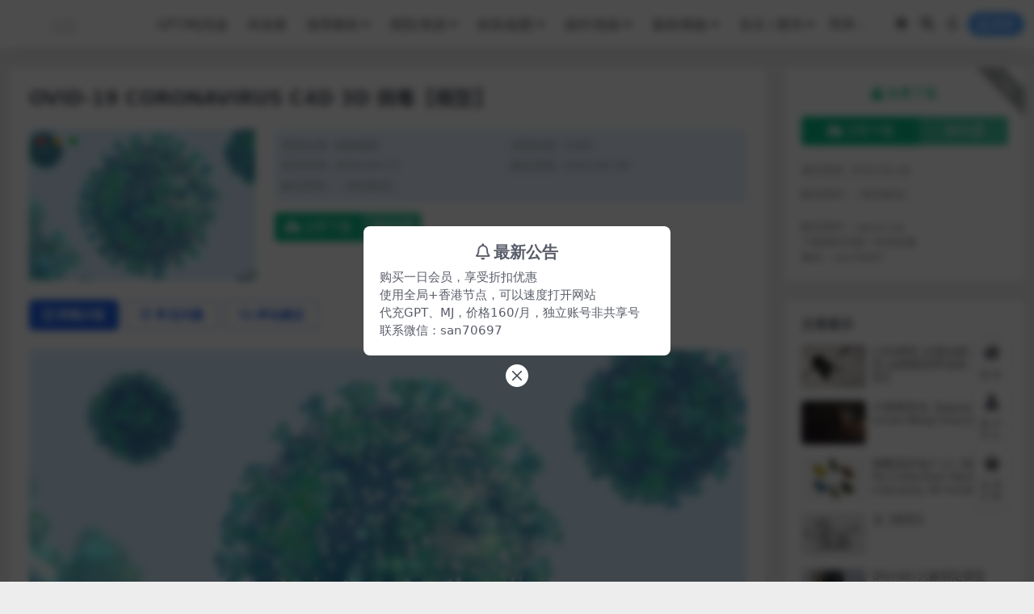

--- FILE ---
content_type: text/html; charset=UTF-8
request_url: https://cgsan.vip/12701.html
body_size: 12445
content:
<!DOCTYPE html>
<html lang="zh-Hans" data-bs-theme="light">
<head>
	<meta http-equiv="Content-Type" content="text/html; charset=UTF-8">
	<meta name="viewport" content="width=device-width, initial-scale=1">
	<link rel="profile" href="https://gmpg.org/xfn/11">
	<title>OVID-19 CORONAVIRUS C4D 3D 病毒【模型】_San设计</title>
<meta name='robots' content='max-image-preview:large' />
<meta name="keywords" content="动物模型,模型/资源,首页,">
<meta name="description" content="解压密码：cgsan.vip下载文件如出现.bt.xltd后缀结尾，删除后缀文件既可正常使用。欢迎加入全站VIP，全站资源免费下载！">
<link href="https://cgsan.vip/wp-content/uploads/2022/01/1641739452-d02a42d9cb3dec9.png" rel="icon">
<style id='wp-img-auto-sizes-contain-inline-css'>
img:is([sizes=auto i],[sizes^="auto," i]){contain-intrinsic-size:3000px 1500px}
/*# sourceURL=wp-img-auto-sizes-contain-inline-css */
</style>
<link rel='stylesheet' id='csf-fa5-css' href='https://cgsan.vip/wp-content/themes/ripro-v5/assets/css/font-awesome/css/all.min.css?ver=5.15.4' media='all' />
<link rel='stylesheet' id='csf-fa5-v4-shims-css' href='https://cgsan.vip/wp-content/themes/ripro-v5/assets/css/font-awesome/css/v4-shims.min.css?ver=5.15.4' media='all' />
<link rel='stylesheet' id='main-css' href='https://cgsan.vip/wp-content/themes/ripro-v5/assets/css/main.min.css?ver=9.5' media='all' />
<link rel='stylesheet' id='wp-block-table-css' href='https://cgsan.vip/wp-includes/blocks/table/style.min.css' media='all' />
<script src="https://cgsan.vip/wp-content/themes/ripro-v5/assets/js/jquery.min.js?ver=3.6.0" id="jquery-js"></script>
<link rel="canonical" href="https://cgsan.vip/12701.html" />
<style type="text/css">
@media (min-width: 1200px){ .container-xl, .container-lg, .container-md, .container-sm, .container { max-width: 1800px; } }
</style><style type="text/css">.heading{width:0￥;}.heading{width:0.N折;}.heading{width:0个;}</style><link rel="icon" href="https://cgsan.vip/wp-content/uploads/2025/07/1f262a60600e30c.png" sizes="32x32" />
<link rel="icon" href="https://cgsan.vip/wp-content/uploads/2025/07/1f262a60600e30c.png" sizes="192x192" />
<link rel="apple-touch-icon" href="https://cgsan.vip/wp-content/uploads/2025/07/1f262a60600e30c.png" />
<meta name="msapplication-TileImage" content="https://cgsan.vip/wp-content/uploads/2025/07/1f262a60600e30c.png" />
		<style id="wp-custom-css">
			.post-item .entry-desc, .post-item .entry-title {
-webkit-line-clamp: 2;
}		</style>
		</head>

<body class="wp-singular post-template-default single single-post postid-12701 single-format-standard wp-theme-ripro-v5">


<header class="site-header">

    <div class="container"> <!-- container-fluid px-lg-5 -->
	    <div class="navbar">
	      <!-- logo -->
	      <div class="logo-wrapper">
<a rel="nofollow noopener noreferrer" href="https://cgsan.vip/"><img class="logo regular" data-light="https://cgsan.vip/wp-content/uploads/2025/07/f7177163c833dff.png" data-dark="https://cgsan.vip/wp-content/uploads/2025/07/f7177163c833dff.png" src="https://cgsan.vip/wp-content/uploads/2025/07/f7177163c833dff.png" alt="San设计"></a></div>

	      <div class="sep"></div>
	      
	      <nav class="main-menu d-none d-lg-block">
	        <ul id="header-navbar" class="nav-list"><li class="menu-item"><a href="https://cgsan.vip/category/gpt-mj%e5%85%85%e5%80%bc">GPT/MJ充值</a></li>
<li class="menu-item"><a href="https://cgsan.vip/category/%e7%a7%91%e6%b4%9b%e7%b4%a2">科洛索</a></li>
<li class="menu-item menu-item-has-children"><a href="https://cgsan.vip/category/%e6%8e%a8%e8%8d%90%e6%95%99%e7%a8%8b">推荐教程</a>
<ul class="sub-menu">
	<li class="menu-item"><a href="https://cgsan.vip/category/ai%e4%ba%ba%e5%b7%a5%e6%99%ba%e8%83%bd">AI人工智能</a></li>
	<li class="menu-item"><a href="https://cgsan.vip/category/blender%e6%95%99%e7%a8%8b">Blender教程</a></li>
	<li class="menu-item"><a href="https://cgsan.vip/category/patreon">Patreon</a></li>
	<li class="menu-item"><a href="https://cgsan.vip/category/ae%e6%95%99%e7%a8%8b">AE教程</a></li>
	<li class="menu-item"><a href="https://cgsan.vip/category/c4d">Cinema 4D 教程</a></li>
	<li class="menu-item"><a href="https://cgsan.vip/category/davinci%e6%95%99%e7%a8%8b">DaVinci/LR教程</a></li>
	<li class="menu-item"><a href="https://cgsan.vip/category/houdini-%e6%95%99%e7%a8%8b">Houdini教程</a></li>
	<li class="menu-item"><a href="https://cgsan.vip/category/3ds-max%e6%95%99%e7%a8%8b">3ds Max教程</a></li>
	<li class="menu-item"><a href="https://cgsan.vip/category/maya%e6%95%99%e7%a8%8b">MAYA教程</a></li>
	<li class="menu-item"><a href="https://cgsan.vip/category/%e7%bb%98%e7%94%bb%e6%95%99%e7%a8%8b">PS/平面/绘画</a></li>
	<li class="menu-item"><a href="https://cgsan.vip/category/marvelous-designer%e6%95%99%e7%a8%8b">MD教程</a></li>
	<li class="menu-item"><a href="https://cgsan.vip/category/octane">OCtane 教程</a></li>
	<li class="menu-item"><a href="https://cgsan.vip/category/premiere-pro%e6%95%99%e7%a8%8b">PR教程</a></li>
	<li class="menu-item"><a href="https://cgsan.vip/category/redshift-%e6%95%99%e7%a8%8b">Redshift 教程</a></li>
	<li class="menu-item"><a href="https://cgsan.vip/category/substance-designer-substance-painter-%e6%95%99%e7%a8%8b">SP / SD 教程</a></li>
	<li class="menu-item"><a href="https://cgsan.vip/category/x-particles%e6%95%99%e7%a8%8b">X-Particles教程</a></li>
	<li class="menu-item"><a href="https://cgsan.vip/category/unity%e6%95%99%e7%a8%8b">Unity教程</a></li>
	<li class="menu-item"><a href="https://cgsan.vip/category/ue4-5-%e6%95%99%e7%a8%8b">UE4/5 教程</a></li>
	<li class="menu-item"><a href="https://cgsan.vip/category/zbrush-%e6%95%99%e7%a8%8b">ZBrush 教程</a></li>
</ul>
</li>
<li class="menu-item menu-item-has-children"><a href="https://cgsan.vip/category/%e6%a8%a1%e5%9e%8b-%e8%b5%84%e6%ba%90">模型/资源</a>
<ul class="sub-menu">
	<li class="menu-item"><a href="https://cgsan.vip/category/blender%e6%a8%a1%e5%9e%8b">Blender模型</a></li>
	<li class="menu-item"><a href="https://cgsan.vip/category/%e6%88%90%e5%a5%97%e6%a8%a1%e5%9e%8b">成套模型</a></li>
	<li class="menu-item"><a href="https://cgsan.vip/category/ue4-5-%e8%b5%84%e6%ba%90">UE4/5 资源</a></li>
	<li class="menu-item"><a href="https://cgsan.vip/category/%e7%a7%91%e5%b9%bb%e6%a8%a1%e5%9e%8b">科幻模型</a></li>
	<li class="menu-item"><a href="https://cgsan.vip/category/%e6%9c%ba%e7%94%b2%e6%a8%a1%e5%9e%8b">机甲机械模型</a></li>
	<li class="menu-item"><a href="https://cgsan.vip/category/%e5%bb%ba%e7%ad%91%e6%a8%a1%e5%9e%8b">建筑模型</a></li>
	<li class="menu-item"><a href="https://cgsan.vip/category/%e8%bd%a6%e8%be%86%e6%a8%a1%e5%9e%8b">车辆模型</a></li>
	<li class="menu-item"><a href="https://cgsan.vip/category/%e9%a3%9e%e8%a1%8c%e5%99%a8%e6%a8%a1%e5%9e%8b">飞行器模型</a></li>
	<li class="menu-item"><a href="https://cgsan.vip/category/%e4%ba%ba%e7%89%a9%e6%a8%a1%e5%9e%8b">人物模型</a></li>
	<li class="menu-item"><a href="https://cgsan.vip/category/%e5%8a%a8%e7%89%a9%e6%a8%a1%e5%9e%8b">动物模型</a></li>
	<li class="menu-item"><a href="https://cgsan.vip/category/%e6%a4%8d%e7%89%a9%e6%a8%a1%e5%9e%8b">植物模型</a></li>
	<li class="menu-item"><a href="https://cgsan.vip/category/%e5%ae%b6%e5%85%b7%e6%a8%a1%e5%9e%8b">家居/厨房模型</a></li>
	<li class="menu-item"><a href="https://cgsan.vip/category/%e9%a3%9f%e5%93%81%e6%a8%a1%e5%9e%8b">食物模型</a></li>
	<li class="menu-item"><a href="https://cgsan.vip/category/%e7%94%b5%e5%ad%90%e4%ba%a7%e5%93%81%e6%a8%a1%e5%9e%8b">电子产品模型</a></li>
	<li class="menu-item"><a href="https://cgsan.vip/category/%e6%ad%a6%e5%99%a8%e6%a8%a1%e5%9e%8b">武器模型</a></li>
	<li class="menu-item"><a href="https://cgsan.vip/category/%e5%85%b6%e4%bb%96%e6%a8%a1%e5%9e%8b">其他模型</a></li>
</ul>
</li>
<li class="menu-item menu-item-has-children"><a href="https://cgsan.vip/category/%e6%9d%90%e8%b4%a8-%e8%b4%b4%e5%9b%be">材质/贴图</a>
<ul class="sub-menu">
	<li class="menu-item"><a href="https://cgsan.vip/category/arnold%e6%9d%90%e8%b4%a8">Arnold材质</a></li>
	<li class="menu-item"><a href="https://cgsan.vip/category/blender%e6%9d%90%e8%b4%a8">Blender材质</a></li>
	<li class="menu-item"><a href="https://cgsan.vip/category/octane%e6%9d%90%e8%b4%a8">OCtane材质</a></li>
	<li class="menu-item"><a href="https://cgsan.vip/category/redshift%e6%9d%90%e8%b4%a8">Redshift材质</a></li>
	<li class="menu-item"><a href="https://cgsan.vip/category/substance-designer-substance-painter">SP / SD 材质</a></li>
	<li class="menu-item"><a href="https://cgsan.vip/category/%e5%85%b6%e4%bb%96%e6%9d%90%e8%b4%a8">贴图纹理</a></li>
	<li class="menu-item"><a href="https://cgsan.vip/category/hdri%e7%8e%af%e5%a2%83">HDRI环境</a></li>
</ul>
</li>
<li class="menu-item menu-item-has-children"><a href="https://cgsan.vip/category/%e6%8f%92%e4%bb%b6-%e7%ac%94%e5%88%b7">插件/笔刷</a>
<ul class="sub-menu">
	<li class="menu-item"><a href="https://cgsan.vip/category/blender%e6%8f%92%e4%bb%b6">Blender插件</a></li>
	<li class="menu-item"><a href="https://cgsan.vip/category/c4d%e6%8f%92%e4%bb%b6">C4D插件/预设</a></li>
	<li class="menu-item"><a href="https://cgsan.vip/category/sp%e6%8f%92%e4%bb%b6">SP插件</a></li>
	<li class="menu-item menu-item-has-children"><a href="https://cgsan.vip/category/%e7%ac%94%e5%88%b7">笔刷</a>
	<ul class="sub-menu">
		<li class="menu-item"><a href="https://cgsan.vip/category/blender%e7%ac%94%e5%88%b7">Blender笔刷</a></li>
		<li class="menu-item"><a href="https://cgsan.vip/category/sp%e7%ac%94%e5%88%b7">SP笔刷</a></li>
		<li class="menu-item"><a href="https://cgsan.vip/category/ps%e7%ac%94%e5%88%b7">PS笔刷</a></li>
		<li class="menu-item"><a href="https://cgsan.vip/category/zbrush%e7%ac%94%e5%88%b7">ZBrush笔刷</a></li>
	</ul>
</li>
</ul>
</li>
<li class="menu-item menu-item-has-children"><a href="https://cgsan.vip/category/%e5%9b%be%e7%89%87%e8%a7%86%e9%a2%91%e7%b4%a0%e6%9d%90">素材/模板</a>
<ul class="sub-menu">
	<li class="menu-item"><a href="https://cgsan.vip/category/ae%e6%a8%a1%e6%9d%bf">AE模板</a></li>
	<li class="menu-item"><a href="https://cgsan.vip/category/lut%e8%b0%83%e8%89%b2">LUT调色</a></li>
	<li class="menu-item"><a href="https://cgsan.vip/category/vdb%e7%b4%a0%e6%9d%90">VDB素材</a></li>
	<li class="menu-item"><a href="https://cgsan.vip/category/%e7%85%a7%e7%89%87%e7%b4%a0%e6%9d%90">照片素材</a></li>
	<li class="menu-item"><a href="https://cgsan.vip/category/%e8%a7%86%e9%a2%91%e7%b4%a0%e6%9d%90">视频素材</a></li>
</ul>
</li>
<li class="menu-item menu-item-has-children"><a href="https://cgsan.vip/category/%e9%9f%b3%e4%b9%90-%e5%9b%be%e4%b9%a6">音乐 / 图书</a>
<ul class="sub-menu">
	<li class="menu-item"><a href="https://cgsan.vip/category/%e9%9f%b3%e4%b9%90">音乐</a></li>
	<li class="menu-item"><a href="https://cgsan.vip/category/%e5%9b%be%e4%b9%a6">图书</a></li>
	<li class="menu-item"><a href="https://cgsan.vip/category/stash">stash</a></li>
	<li class="menu-item"><a href="https://cgsan.vip/category/%e5%85%8d%e8%b4%b9%e8%b5%84%e6%ba%90">免费资源</a></li>
</ul>
</li>
</ul>	      </nav>
	      
	      <div class="actions">
	        


	<span id="translate" class="action-btn language-selector" rel="nofollow noopener noreferrer">
	</span>


	<span class="action-btn toggle-color" rel="nofollow noopener noreferrer">
		<span title="亮色模式" data-mod="light" class=" show"><i class="fas fa-sun"></i></span>
		<span title="深色模式" data-mod="dark" class=""><i class="fas fa-moon"></i></span>
	</span>

	<span class="action-btn toggle-search" rel="nofollow noopener noreferrer" title="站内搜索"><i class="fas fa-search"></i></span>

	<span class="action-btn toggle-notify" rel="nofollow noopener noreferrer" title="网站公告"><i class="fa fa-bell-o"></i></span>



	<a class="action-btn login-btn btn-sm btn" rel="nofollow noopener noreferrer" href="https://cgsan.vip/login?redirect_to=https%3A%2F%2Fcgsan.vip%2F12701.html"><i class="far fa-user me-1"></i>登录</a>


	        <div class="burger d-flex d-lg-none"><i class="fas fa-bars"></i></div>
	      </div>

	      	      <div class="navbar-search">
<div class="search-form">
    <form method="get" action="https://cgsan.vip/">
                    <div class="search-select">
                <select  name='cat' id='cat-search-select-1' class='form-select'>
	<option value=''>全站</option>
	<option class="level-0" value="461">科洛索</option>
	<option class="level-0" value="460">GPT/MJ充值</option>
	<option class="level-0" value="453">AI人工智能</option>
	<option class="level-0" value="298">Arnold材质</option>
	<option class="level-0" value="179">音效</option>
	<option class="level-0" value="118">音乐</option>
	<option class="level-0" value="95">Patreon</option>
	<option class="level-0" value="94">Blender笔刷</option>
	<option class="level-0" value="93">Blender材质</option>
	<option class="level-0" value="92">Blender模型</option>
	<option class="level-0" value="91">VDB素材</option>
	<option class="level-0" value="90">Blender插件</option>
	<option class="level-0" value="89">SP插件</option>
	<option class="level-0" value="88">免费资源</option>
	<option class="level-0" value="87">音乐 / 图书</option>
	<option class="level-0" value="86">图书</option>
	<option class="level-0" value="84">DaVinci/LR教程</option>
	<option class="level-0" value="83">X-Particles教程</option>
	<option class="level-0" value="82">SP笔刷</option>
	<option class="level-0" value="81">3ds Max教程</option>
	<option class="level-0" value="80">PR教程</option>
	<option class="level-0" value="79">LUT调色</option>
	<option class="level-0" value="78">SP / SD 教程</option>
	<option class="level-0" value="77">MD教程</option>
	<option class="level-0" value="76">ZBrush笔刷</option>
	<option class="level-0" value="75">PS笔刷</option>
	<option class="level-0" value="74">Unity教程</option>
	<option class="level-0" value="73">视频素材</option>
	<option class="level-0" value="72">照片素材</option>
	<option class="level-0" value="71">素材/模板</option>
	<option class="level-0" value="69">PS/平面/绘画</option>
	<option class="level-0" value="68">AE模板</option>
	<option class="level-0" value="67">Blender教程</option>
	<option class="level-0" value="66">MAYA教程</option>
	<option class="level-0" value="65">UE4/5 资源</option>
	<option class="level-0" value="64">UE4/5 教程</option>
	<option class="level-0" value="63">游戏引擎</option>
	<option class="level-0" value="62">SP / SD 材质</option>
	<option class="level-0" value="61">贴图纹理</option>
	<option class="level-0" value="60">OCtane材质</option>
	<option class="level-0" value="59">Redshift材质</option>
	<option class="level-0" value="58">机甲机械模型</option>
	<option class="level-0" value="57">AE教程</option>
	<option class="level-0" value="56">Redshift 教程</option>
	<option class="level-0" value="55">HDRI环境</option>
	<option class="level-0" value="54">成套模型</option>
	<option class="level-0" value="53">其他模型</option>
	<option class="level-0" value="52">武器模型</option>
	<option class="level-0" value="51">电子产品模型</option>
	<option class="level-0" value="50">食物模型</option>
	<option class="level-0" value="49">家居/厨房模型</option>
	<option class="level-0" value="48">植物模型</option>
	<option class="level-0" value="47">动物模型</option>
	<option class="level-0" value="46">人物模型</option>
	<option class="level-0" value="45">飞行器模型</option>
	<option class="level-0" value="44">车辆模型</option>
	<option class="level-0" value="43">建筑模型</option>
	<option class="level-0" value="42">科幻模型</option>
	<option class="level-0" value="37">ZBrush 教程</option>
	<option class="level-0" value="36">C4D插件/预设</option>
	<option class="level-0" value="35">插件/笔刷</option>
	<option class="level-0" value="34">Houdini教程</option>
	<option class="level-0" value="29">stash</option>
	<option class="level-0" value="28">Cinema 4D 教程</option>
	<option class="level-0" value="24">材质/贴图</option>
	<option class="level-0" value="23">模型/资源</option>
	<option class="level-0" value="22">OCtane 教程</option>
	<option class="level-0" value="21">推荐教程</option>
	<option class="level-0" value="18">笔刷</option>
	<option class="level-0" value="1">首页</option>
</select>
            </div>
        
        <div class="search-fields">
          <input type="text" class="" placeholder="输入关键词 回车..." autocomplete="off" value="" name="s" required="required">
          <button title="点击搜索" type="submit"><i class="fas fa-search"></i></button>
      </div>
  </form>
</div>
</div>
		  	      
	    </div>
    </div>

</header>

<div class="header-gap"></div>


<!-- **************** MAIN CONTENT START **************** -->
<main>
	




<div class="container mt-2 mt-sm-4">
	<div class="row g-2 g-md-3 g-lg-4">

		<div class="content-wrapper col-md-12 col-lg-9" data-sticky-content>
			<div class="card">

									

<div class="article-header">
	<h1 class="post-title mb-2 mb-lg-3">OVID-19 CORONAVIRUS C4D 3D 病毒【模型】</h1></div>


<div class="archive-shop my-4">

	<div class="row">

				<div class="col-lg-4">
			<div class="img-box">
    			<div class="views-rounded-dot"></div>
                <img class="lazy" src="https://cgsan.vip/wp-content/uploads/2020/04/1646041427-96a3be3cf272e01.jpg" alt="OVID-19 CORONAVIRUS C4D 3D 病毒【模型】" />
            </div>
        </div>
    	
        <div class="col my-2 my-lg-0 info-box">

        	
        	<div class="article-meta">
				<li>资源分类: <a href="https://cgsan.vip/category/%e5%8a%a8%e7%89%a9%e6%a8%a1%e5%9e%8b">动物模型</a></li>
				<li>浏览热度: (318)</li>

								<li>发布时间: 2020-04-17</li>
				<li>最近更新: 2022-02-28</li>
								<li>解压密码：: 淘宝购买|</li>			</div>


			<div class="ri-down-warp mt-1 mt-lg-2">
			    
			    			        
			        <div class="down-buy-warp">
			            <div class="buy-title"><i class="fas fa-unlock me-1"></i>免费下载</div>
			            			                <div class="d-block gap-2 mt-0">
			                			                    <div class="btn-group mt-1">
			                        <a target="_blank" href="https://cgsan.vip/goto?down=TFl4RHNtOXVXUnlFZENRbFQ4K0Q2aXYwVHFvTE1oakM" class="btn btn-success" rel="nofollow noopener noreferrer"><i class="fas fa-cloud-download-alt me-1"></i>立即下载</a>
			                        			                          <button type="button" class="user-select-all copy-pwd btn btn-success opacity-75" data-pwd="ajfs " title="ajfs ">密码<i class="far fa-copy ms-1"></i></button>
			                        			                    </div>
			                			                </div>
			            			        </div> 

			    
			</div>


		</div>


	</div>

</div>				
				
				
				

<div class="single-content-nav">
  <ul class="nav nav-pills" id="pills-tab" role="tablist">

    <li class="nav-item" role="presentation">
      <a class="nav-link active" id="pills-details-tab" data-toggle="pill" href="#pills-details" role="tab" aria-controls="pills-details" aria-selected="true"><i class="far fa-file-alt me-1"></i>详情介绍</a>
    </li>

        <li class="nav-item" role="presentation">
      <a class="nav-link" id="pills-faq-tab" data-toggle="pill" href="#pills-faq" role="tab" aria-controls="pills-faq" aria-selected="false"><i class="far fa-question-circle me-1"></i>常见问题</a>
    </li>
    
        <li class="nav-item" role="presentation">
      <a class="nav-link" id="pills-comments-tab" data-toggle="pill" href="#pills-comments" role="tab" aria-controls="pills-comments" aria-selected="false"><i class="fa fa-comments-o me-1"></i>评论建议</a>
    </li>
        
  </ul>
</div>


<div class="tab-content" id="pills-tabContent">
	<div class="tab-pane fade show active" id="pills-details" role="tabpanel" aria-labelledby="pills-details-tab">
		
		<article class="post-content post-12701 post type-post status-publish format-standard has-post-thumbnail hentry category-47 category-23 category-1" >
			<div class="wxsyncmain">
<p style="text-align: center;"><img decoding="async" class="rich_pages" src="https://cgsan.vip/wp-content/uploads/2020/04/wxsync-2020-04-36fa6fc9a929f0fb426b718f77bb4556.png" data-ratio="0.5614035087719298" data-s="300,640" data-type="png" data-w="1197"></p>
<p style="text-align: center;"><img decoding="async" class="rich_pages" src="https://cgsan.vip/wp-content/uploads/2020/04/wxsync-2020-04-8c466efaedf819fac76048a59416c87d.png" data-ratio="0.5622389306599833" data-s="300,640" data-type="png" data-w="1197"></p>
</div>


<figure class="wp-block-table"><table><tbody><tr><td>解压密码：cgsan.vip<br>下载文件如出现.bt.xltd后缀结尾，删除后缀文件既可正常使用。<br>欢迎加入全站VIP，全站资源免费下载！</td></tr><tr></tr><tr></tr></tbody></table></figure>

			<div class="entry-copyright">
	<i class="fas fa-info-circle me-1"></i><br>本站仅作为资源信息收集站点，无法保证资源的可用及完整性，不提供任何资源安装使用及技术服务。
<br>如果文章内容介绍中无特别注明，本网站压缩包解压需要密码统一是：cgsan.vip；
<br>网站分享的所有资源【来源于公开互联网搜集】和【网友投稿提供】仅供个人学习研究使用，不得用于任何商业用途，请在24小时内删除！如果发生版权纠纷与网站无关，请自重！！！
版权归原作者及其公司所有，如果您喜欢，请购买正版。
<br>如果网站为您的学习提供了便利和帮助，您可以自愿赞助网站的服务器，人工和维护等网站成本支出

</div>
		</article>

		
		
		
<div class="entry-social">

	<div class="row mt-2 mt-lg-3">
		
		<div class="col">
					</div>

		<div class="col-auto">
			
						<a class="btn btn-sm btn-info-soft post-share-btn" href="javascript:void(0);"><i class="fas fa-share-alt me-1"></i>分享</a>
			
						<a class="btn btn-sm btn-success-soft post-fav-btn" href="javascript:void(0);" data-is="1"><i class="far fa-star me-1"></i></i>收藏</a>
			
						<a class="btn btn-sm btn-danger-soft post-like-btn" href="javascript:void(0);" data-text="已点赞"><i class="far fa-heart me-1"></i>点赞(<span class="count">0</span>)</a>
			
		</div>
	</div>

</div>	</div>


		<div class="tab-pane fade" id="pills-faq" role="tabpanel" aria-labelledby="pills-faq-tab">
	
	    <ol class="list-group list-group-numbered">
		  		  	<li class="list-group-item list-group-item-info d-flex justify-content-between align-items-start">
			    <div class="ms-2 me-auto">
			      <div class="fw-bold">本站资源能否直接商用？</div>
			      <div class="text-muted">网站分享的所有资源【来源于公开互联网搜集】和【网友投稿提供】仅供个人学习研究使用，不得用于任何商业用途，请在24小时内删除！如果发生版权纠纷与网站无关，请自重！！！</div>
			    </div>
			</li>
	    		  	<li class="list-group-item list-group-item-info d-flex justify-content-between align-items-start">
			    <div class="ms-2 me-auto">
			      <div class="fw-bold">提示下载完但解压或打开不了？</div>
			      <div class="text-muted">最常见的情况是下载不完整: 可对比下载完压缩包的与网盘上的容量，若小于网盘提示的容量则是这个原因。这是浏览器下载的bug，文件上传百度网盘。
推荐解压软件：bandzip。 若排除这种情况，可以联系客服微信：san70697</div>
			    </div>
			</li>
	    		  	<li class="list-group-item list-group-item-info d-flex justify-content-between align-items-start">
			    <div class="ms-2 me-auto">
			      <div class="fw-bold">付款后无法显示下载地址或者无法查看内容？</div>
			      <div class="text-muted">如果您已经成功付款但是网站没有弹出成功提示！
请联系客服微信：san70697 </div>
			    </div>
			</li>
	    		  	<li class="list-group-item list-group-item-info d-flex justify-content-between align-items-start">
			    <div class="ms-2 me-auto">
			      <div class="fw-bold">购买该资源后，可以退款吗？</div>
			      <div class="text-muted">素材属于虚拟商品，具有可复制性，可传播性，一旦授予，不接受任何形式的退款、换货要求。请您在购买获取之前确认好 是您所需要的资源</div>
			    </div>
			</li>
	    		  	<li class="list-group-item list-group-item-info d-flex justify-content-between align-items-start">
			    <div class="ms-2 me-auto">
			      <div class="fw-bold">免责声明</div>
			      <div class="text-muted">商品价格是人工和维护等网站成本支出，并非资料价格！
自愿网站赞助购买，所有支付的费用仅用于赞助本站服务器，域名购买、以及资源整理，网站维护等开支！
并非用于购买本站任何设计资源使用权或者版权。如您喜欢有任何需要请向版权方购买正版获取使用权！
如果资源侵权，可以联系san70697删除</div>
			    </div>
			</li>
	    		</ol>

	</div>
	
		<div class="tab-pane fade" id="pills-comments" role="tabpanel" aria-labelledby="pills-comments-tab">
	
<div id="comments" class="entry-comments">
	

	<h2 class="comments-title"><i class="fas fa-comment-dots me-1"></i>评论(0)</h2>

		<div id="respond" class="comment-respond">
		<h3 id="reply-title" class="comment-reply-title">提示：请文明发言 <small><a rel="nofollow" id="cancel-comment-reply-link" href="/12701.html#respond" style="display:none;">取消回复</a></small></h3><div class="d-flex align-content-center justify-content-center"><a rel="nofollow noopener noreferrer" href="https://cgsan.vip/login?redirect_to=https%3A%2F%2Fcgsan.vip%2F12701.html" class="login-btn btn btn-sm btn-dark px-4 rounded-pill mb-5"><i class="far fa-user me-1"></i>登录后评论</a></div>	</div><!-- #respond -->
	


	

</div>
	</div>
	
</div>


			</div>
			
			

<div class="entry-navigation">
    <div class="row g-3">
                <div class="col-lg-6 col-12">
            <a class="entry-page-prev" href="https://cgsan.vip/12683.html" title="鲸鱼 海豹 海豚 带骨骼绑定【模型】">
                <div class="entry-page-icon"><i class="fas fa-arrow-left"></i></div>
                <div class="entry-page-info">
                    <span class="d-block rnav">上一篇</span>
                    <div class="title">鲸鱼 海豹 海豚 带骨骼绑定【模型】</div>
                </div>
            </a>
        </div>
                        <div class="col-lg-6 col-12">
            <a class="entry-page-next" href="https://cgsan.vip/12732.html" title="OC纹理包Arnold C4D材质包">
                <div class="entry-page-info">
                    <span class="d-block rnav">下一篇</span>
                    <div class="title">OC纹理包Arnold C4D材质包</div>
                </div>
                <div class="entry-page-icon"><i class="fas fa-arrow-right"></i></div>
            </a>
        </div>
            </div>
</div>			
			
<div class="related-posts">
   <h2 class="related-posts-title"><i class="fab fa-hive me-1"></i>相关文章</h2>
   <div class="row g-2 g-md-3 row-cols-2 row-cols-md-3 row-cols-lg-4">
    

	<div class="col">
		<article class="post-item item-grid">

			<div class="tips-badge position-absolute top-0 start-0 z-1 m-2">
				
								<div class="badge bg-warning bg-opacity-75">VIP</div>
				
			</div>
			

<div class="entry-media ratio ratio-4x3">
	<a target="" class="media-img lazy bg-cover bg-center" href="https://cgsan.vip/24027.html" title="屋顶道具【Rooftops props】" data-bg="https://cgsan.vip/wp-content/uploads/2024/01/02f742c56b8cdce-1.jpeg">

		
		<!-- 音视频缩略图 -->
		
	</a>
</div>			<div class="entry-wrapper">
									<div class="entry-cat-dot"><a href="https://cgsan.vip/category/%e5%bb%ba%e7%ad%91%e6%a8%a1%e5%9e%8b">建筑模型</a> <a href="https://cgsan.vip/category/%e6%a8%a1%e5%9e%8b-%e8%b5%84%e6%ba%90">模型/资源</a></div>
				
				<h2 class="entry-title">
					<a target="" href="https://cgsan.vip/24027.html" title="屋顶道具【Rooftops props】">屋顶道具【Rooftops props】</a>
				</h2>

				
				
<div class="entry-meta">

		<span class="meta-date"><i class="far fa-clock me-1"></i><time class="pub-date" datetime="2024-01-21T15:53:35+08:00">2 年前</time></span>
	
	
	
	
		<span class="meta-price"><i class="fas fa-yen-sign me-1"></i>6</span>
	
</div>			</div>
		</article>
	</div>



	<div class="col">
		<article class="post-item item-grid">

			<div class="tips-badge position-absolute top-0 start-0 z-1 m-2">
				
								<div class="badge bg-warning bg-opacity-75">VIP</div>
				
			</div>
			

<div class="entry-media ratio ratio-4x3">
	<a target="" class="media-img lazy bg-cover bg-center" href="https://cgsan.vip/27549.html" title="真实欧洲车牌生成器" data-bg="https://cgsan.vip/wp-content/uploads/2025/12/beb6c0bd8a66cea-11.jpg">

		
		<!-- 音视频缩略图 -->
		
	</a>
</div>			<div class="entry-wrapper">
									<div class="entry-cat-dot"><a href="https://cgsan.vip/category/c4d%e6%8f%92%e4%bb%b6">C4D插件/预设</a> <a href="https://cgsan.vip/category/c4d">Cinema 4D 教程</a></div>
				
				<h2 class="entry-title">
					<a target="" href="https://cgsan.vip/27549.html" title="真实欧洲车牌生成器">真实欧洲车牌生成器</a>
				</h2>

				
				
<div class="entry-meta">

		<span class="meta-date"><i class="far fa-clock me-1"></i><time class="pub-date" datetime="2025-12-29T00:19:50+08:00">1 月前</time></span>
	
	
	
	
		<span class="meta-price"><i class="fas fa-yen-sign me-1"></i>20</span>
	
</div>			</div>
		</article>
	</div>



	<div class="col">
		<article class="post-item item-grid">

			<div class="tips-badge position-absolute top-0 start-0 z-1 m-2">
				
				
			</div>
			

<div class="entry-media ratio ratio-4x3">
	<a target="" class="media-img lazy bg-cover bg-center" href="https://cgsan.vip/4984.html" title="PBR牛仔布材料【材质】" data-bg="https://cgsan.vip/wp-content/uploads/2019/03/1646755883-96a3be3cf272e01.jpg">

		
		<!-- 音视频缩略图 -->
		
	</a>
</div>			<div class="entry-wrapper">
									<div class="entry-cat-dot"><a href="https://cgsan.vip/category/%e6%9d%90%e8%b4%a8-%e8%b4%b4%e5%9b%be">材质/贴图</a> <a href="https://cgsan.vip/category/%e5%85%b6%e4%bb%96%e6%9d%90%e8%b4%a8">贴图纹理</a></div>
				
				<h2 class="entry-title">
					<a target="" href="https://cgsan.vip/4984.html" title="PBR牛仔布材料【材质】">PBR牛仔布材料【材质】</a>
				</h2>

				
				
<div class="entry-meta">

		<span class="meta-date"><i class="far fa-clock me-1"></i><time class="pub-date" datetime="2019-03-26T09:57:15+08:00">7 年前</time></span>
	
	
	
	
		<span class="meta-price"><i class="fas fa-yen-sign me-1"></i>0</span>
	
</div>			</div>
		</article>
	</div>



	<div class="col">
		<article class="post-item item-grid">

			<div class="tips-badge position-absolute top-0 start-0 z-1 m-2">
				
				
			</div>
			

<div class="entry-media ratio ratio-4x3">
	<a target="" class="media-img lazy bg-cover bg-center" href="https://cgsan.vip/13052.html" title="AE 画笔擦除效果【AE模板】" data-bg="https://cgsan.vip/wp-content/uploads/2020/05/1646029161-96a3be3cf272e01.jpg">

		
		<!-- 音视频缩略图 -->
		
	</a>
</div>			<div class="entry-wrapper">
									<div class="entry-cat-dot"><a href="https://cgsan.vip/category/ae%e6%a8%a1%e6%9d%bf">AE模板</a> <a href="https://cgsan.vip/category/%e5%85%8d%e8%b4%b9%e8%b5%84%e6%ba%90">免费资源</a></div>
				
				<h2 class="entry-title">
					<a target="" href="https://cgsan.vip/13052.html" title="AE 画笔擦除效果【AE模板】">AE 画笔擦除效果【AE模板】</a>
				</h2>

				
				
<div class="entry-meta">

		<span class="meta-date"><i class="far fa-clock me-1"></i><time class="pub-date" datetime="2020-05-05T23:40:22+08:00">6 年前</time></span>
	
	
	
	
		<span class="meta-price"><i class="fas fa-yen-sign me-1"></i>0</span>
	
</div>			</div>
		</article>
	</div>



	<div class="col">
		<article class="post-item item-grid">

			<div class="tips-badge position-absolute top-0 start-0 z-1 m-2">
				
								<div class="badge bg-warning bg-opacity-75">VIP</div>
				
			</div>
			

<div class="entry-media ratio ratio-4x3">
	<a target="" class="media-img lazy bg-cover bg-center" href="https://cgsan.vip/8084.html" title="C4D材质 100个高品质OC材质球预设" data-bg="https://cgsan.vip/wp-content/uploads/2019/06/1646732338-96a3be3cf272e01.jpg">

		
		<!-- 音视频缩略图 -->
		
	</a>
</div>			<div class="entry-wrapper">
									<div class="entry-cat-dot"><a href="https://cgsan.vip/category/octane%e6%9d%90%e8%b4%a8">OCtane材质</a> <a href="https://cgsan.vip/category/%e6%9d%90%e8%b4%a8-%e8%b4%b4%e5%9b%be">材质/贴图</a></div>
				
				<h2 class="entry-title">
					<a target="" href="https://cgsan.vip/8084.html" title="C4D材质 100个高品质OC材质球预设">C4D材质 100个高品质OC材质球预设</a>
				</h2>

				
				
<div class="entry-meta">

		<span class="meta-date"><i class="far fa-clock me-1"></i><time class="pub-date" datetime="2019-06-26T00:21:25+08:00">7 年前</time></span>
	
	
	
	
		<span class="meta-price"><i class="fas fa-yen-sign me-1"></i>3</span>
	
</div>			</div>
		</article>
	</div>



	<div class="col">
		<article class="post-item item-grid">

			<div class="tips-badge position-absolute top-0 start-0 z-1 m-2">
				
				
			</div>
			

<div class="entry-media ratio ratio-4x3">
	<a target="" class="media-img lazy bg-cover bg-center" href="https://cgsan.vip/13568.html" title="虚幻引擎4  入门初学者教程【The Absolute Beginner's Guide To Learning Unreal Engine 4! by Michael Ricks】【教程】" data-bg="https://cgsan.vip/wp-content/uploads/2020/06/1645517071-96a3be3cf272e01.jpg">

		
		<!-- 音视频缩略图 -->
		
	</a>
</div>			<div class="entry-wrapper">
									<div class="entry-cat-dot"><a href="https://cgsan.vip/category/lut%e8%b0%83%e8%89%b2">LUT调色</a> <a href="https://cgsan.vip/category/ue4-5-%e6%95%99%e7%a8%8b">UE4/5 教程</a></div>
				
				<h2 class="entry-title">
					<a target="" href="https://cgsan.vip/13568.html" title="虚幻引擎4  入门初学者教程【The Absolute Beginner's Guide To Learning Unreal Engine 4! by Michael Ricks】【教程】">虚幻引擎4  入门初学者教程【The Absolute Beginner's Guide To Learning Unreal Engine 4! by Michael Ricks】【教程】</a>
				</h2>

				
				
<div class="entry-meta">

		<span class="meta-date"><i class="far fa-clock me-1"></i><time class="pub-date" datetime="2020-06-13T11:05:40+08:00">6 年前</time></span>
	
	
	
	
		<span class="meta-price"><i class="fas fa-yen-sign me-1"></i>0</span>
	
</div>			</div>
		</article>
	</div>



	<div class="col">
		<article class="post-item item-grid">

			<div class="tips-badge position-absolute top-0 start-0 z-1 m-2">
				
								<div class="badge bg-warning bg-opacity-75">VIP</div>
				
			</div>
			

<div class="entry-media ratio ratio-4x3">
	<a target="" class="media-img lazy bg-cover bg-center" href="https://cgsan.vip/25264.html" title="完整学习Blender产品渲染教程" data-bg="https://cgsan.vip/wp-content/uploads/2024/05/96a3be3cf272e01-9.jpg">

		
		<!-- 音视频缩略图 -->
		
	</a>
</div>			<div class="entry-wrapper">
									<div class="entry-cat-dot"><a href="https://cgsan.vip/category/blender%e6%95%99%e7%a8%8b">Blender教程</a> <a href="https://cgsan.vip/category/%e6%8e%a8%e8%8d%90%e6%95%99%e7%a8%8b">推荐教程</a></div>
				
				<h2 class="entry-title">
					<a target="" href="https://cgsan.vip/25264.html" title="完整学习Blender产品渲染教程">完整学习Blender产品渲染教程</a>
				</h2>

				
				
<div class="entry-meta">

		<span class="meta-date"><i class="far fa-clock me-1"></i><time class="pub-date" datetime="2024-05-14T16:20:36+08:00">2 年前</time></span>
	
	
	
	
		<span class="meta-price"><i class="fas fa-yen-sign me-1"></i>68</span>
	
</div>			</div>
		</article>
	</div>



	<div class="col">
		<article class="post-item item-grid">

			<div class="tips-badge position-absolute top-0 start-0 z-1 m-2">
				
				
			</div>
			

<div class="entry-media ratio ratio-4x3">
	<a target="" class="media-img lazy bg-cover bg-center" href="https://cgsan.vip/22518.html" title="藤曼植物模型" data-bg="https://cgsan.vip/wp-content/uploads/2023/02/1677485384-96a3be3cf272e01-300x200.jpg">

		
		<!-- 音视频缩略图 -->
		
	</a>
</div>			<div class="entry-wrapper">
									<div class="entry-cat-dot"><a href="https://cgsan.vip/category/%e5%85%8d%e8%b4%b9%e8%b5%84%e6%ba%90">免费资源</a> <a href="https://cgsan.vip/category/%e6%a4%8d%e7%89%a9%e6%a8%a1%e5%9e%8b">植物模型</a></div>
				
				<h2 class="entry-title">
					<a target="" href="https://cgsan.vip/22518.html" title="藤曼植物模型">藤曼植物模型</a>
				</h2>

				
				
<div class="entry-meta">

		<span class="meta-date"><i class="far fa-clock me-1"></i><time class="pub-date" datetime="2023-02-27T16:11:11+08:00">3 年前</time></span>
	
	
	
	
		<span class="meta-price"><i class="fas fa-yen-sign me-1"></i>0</span>
	
</div>			</div>
		</article>
	</div>

    </div>
</div>

			
		</div>

		<div class="sidebar-wrapper col-md-12 col-lg-3 h-100" data-sticky>
			<div class="sidebar">
				<div id="ri_post_pay_widget-8" class="widget post-buy-widget">

<div class="ri-down-warp" data-resize="bottom">
    <span class="down-msg">下载</span>
            
        <div class="down-buy-warp">
            <div class="buy-title"><i class="fas fa-unlock me-1"></i>免费下载</div>
                            <div class="d-grid gap-2 mt-3">
                
                    <div class="btn-group">
                        <a target="_blank" href="https://cgsan.vip/goto?down=TFl4RHNtOXVXUnlFZENRbFQ4K0Q2aXYwVHFvTE1oakM" class="btn btn-success" rel="nofollow noopener noreferrer"><i class="fas fa-cloud-download-alt me-1"></i>立即下载</a>
                                                  <button type="button" class="user-select-all copy-pwd btn btn-success opacity-75" data-pwd="ajfs " title="ajfs ">密码<i class="far fa-copy ms-1"></i></button>
                                            </div>

                                </div>
                    </div> 

    

    <div class="down-buy-info">

        
        
                    <ul class="list-group list-group-flush mt-3">
                            <li class="small text-muted list-group-item bg-white"><span>最近更新: </span> <span>2022-02-28</span></li>
                            <li class="small text-muted list-group-item bg-white"><span>解压密码：: </span> <span>淘宝购买|</span></li>
                        </ul>
        
                <p class="text-muted mb-0 mt-3 small">解压密码：cgsan.vip
<br>下载遇到问题？联系客服
<br>微信：san70697 
</p>
            </div> 

</div>



</div><div id="ri_sidebar_posts_widget-3" class="widget sidebar-posts-list">
<h5 class="widget-title">文章展示</h5>

<div class="row g-3 row-cols-1">
  
    <div class="col">
      <article class="post-item item-list">

        <div class="entry-media ratio ratio-3x2 col-auto">
          <a target="" class="media-img lazy" href="https://cgsan.vip/10683.html" title="C4D模型  水墨仙鹤 水墨模型 仙鹤模型带动画【模型】" data-bg="https://cgsan.vip/wp-content/uploads/2019/12/1646466593-96a3be3cf272e01.jpg"></a>
        </div>

        <div class="entry-wrapper">
          <div class="entry-body">
            <h2 class="entry-title">
              <a target="" href="https://cgsan.vip/10683.html" title="C4D模型  水墨仙鹤 水墨模型 仙鹤模型带动画【模型】">C4D模型  水墨仙鹤 水墨模型 仙鹤模型带动画【模型】</a>
            </h2>
          </div>
        </div>

      </article>
    </div>

  
    <div class="col">
      <article class="post-item item-list">

        <div class="entry-media ratio ratio-3x2 col-auto">
          <a target="" class="media-img lazy" href="https://cgsan.vip/24257.html" title="大黄蜂昆虫【Japanese Hornet Wasp Insect】" data-bg="https://cgsan.vip/wp-content/uploads/2024/02/c4ca4238a0b9238-1.jpg"></a>
        </div>

        <div class="entry-wrapper">
          <div class="entry-body">
            <h2 class="entry-title">
              <a target="" href="https://cgsan.vip/24257.html" title="大黄蜂昆虫【Japanese Hornet Wasp Insect】">大黄蜂昆虫【Japanese Hornet Wasp Insect】</a>
            </h2>
          </div>
        </div>

      </article>
    </div>

  
    <div class="col">
      <article class="post-item item-list">

        <div class="entry-media ratio ratio-3x2 col-auto">
          <a target="" class="media-img lazy" href="https://cgsan.vip/23929.html" title="蝴蝶系列包7-12【Butterfly Collection Pack 7-12 Low-poly 3D model】" data-bg="https://cgsan.vip/wp-content/uploads/2024/01/c4ca4238a0b9238.jpeg"></a>
        </div>

        <div class="entry-wrapper">
          <div class="entry-body">
            <h2 class="entry-title">
              <a target="" href="https://cgsan.vip/23929.html" title="蝴蝶系列包7-12【Butterfly Collection Pack 7-12 Low-poly 3D model】">蝴蝶系列包7-12【Butterfly Collection Pack 7-12 Low-poly 3D model】</a>
            </h2>
          </div>
        </div>

      </article>
    </div>

  
    <div class="col">
      <article class="post-item item-list">

        <div class="entry-media ratio ratio-3x2 col-auto">
          <a target="" class="media-img lazy" href="https://cgsan.vip/14535.html" title="龙【模型】" data-bg="https://cgsan.vip/wp-content/uploads/2020/07/1645203130-5d518828ff221e1.jpg"></a>
        </div>

        <div class="entry-wrapper">
          <div class="entry-body">
            <h2 class="entry-title">
              <a target="" href="https://cgsan.vip/14535.html" title="龙【模型】">龙【模型】</a>
            </h2>
          </div>
        </div>

      </article>
    </div>

  
    <div class="col">
      <article class="post-item item-list">

        <div class="entry-media ratio ratio-3x2 col-auto">
          <a target="" class="media-img lazy" href="https://cgsan.vip/26298.html" title="Blender大象绑定模型" data-bg="https://cgsan.vip/wp-content/uploads/2024/11/beb6c0bd8a66cea-11.jpg"></a>
        </div>

        <div class="entry-wrapper">
          <div class="entry-body">
            <h2 class="entry-title">
              <a target="" href="https://cgsan.vip/26298.html" title="Blender大象绑定模型">Blender大象绑定模型</a>
            </h2>
          </div>
        </div>

      </article>
    </div>

  
    <div class="col">
      <article class="post-item item-list">

        <div class="entry-media ratio ratio-3x2 col-auto">
          <a target="" class="media-img lazy" href="https://cgsan.vip/17432.html" title="24个Zbursh角色生物爪子指甲雕刻笔刷预设Artstation – NAILS – 24 Character &#038; Creature Claws &#038; Nails" data-bg="https://cgsan.vip/wp-content/uploads/2021/04/1643180393-364e8702df84d2e.jpg"></a>
        </div>

        <div class="entry-wrapper">
          <div class="entry-body">
            <h2 class="entry-title">
              <a target="" href="https://cgsan.vip/17432.html" title="24个Zbursh角色生物爪子指甲雕刻笔刷预设Artstation – NAILS – 24 Character &#038; Creature Claws &#038; Nails">24个Zbursh角色生物爪子指甲雕刻笔刷预设Artstation – NAILS – 24 Character &#038; Creature Claws &#038; Nails</a>
            </h2>
          </div>
        </div>

      </article>
    </div>

  
    <div class="col">
      <article class="post-item item-list">

        <div class="entry-media ratio ratio-3x2 col-auto">
          <a target="" class="media-img lazy" href="https://cgsan.vip/17362.html" title="狼骨骼扫描模型【Wolf_Skeleton】" data-bg="https://cgsan.vip/wp-content/uploads/2021/03/1643182594-364e8702df84d2e.jpg"></a>
        </div>

        <div class="entry-wrapper">
          <div class="entry-body">
            <h2 class="entry-title">
              <a target="" href="https://cgsan.vip/17362.html" title="狼骨骼扫描模型【Wolf_Skeleton】">狼骨骼扫描模型【Wolf_Skeleton】</a>
            </h2>
          </div>
        </div>

      </article>
    </div>

  
    <div class="col">
      <article class="post-item item-list">

        <div class="entry-media ratio ratio-3x2 col-auto">
          <a target="" class="media-img lazy" href="https://cgsan.vip/26294.html" title="Blender 绑定雄狮模型" data-bg="https://cgsan.vip/wp-content/uploads/2024/11/beb6c0bd8a66cea-10.jpg"></a>
        </div>

        <div class="entry-wrapper">
          <div class="entry-body">
            <h2 class="entry-title">
              <a target="" href="https://cgsan.vip/26294.html" title="Blender 绑定雄狮模型">Blender 绑定雄狮模型</a>
            </h2>
          </div>
        </div>

      </article>
    </div>

  
    <div class="col">
      <article class="post-item item-list">

        <div class="entry-media ratio ratio-3x2 col-auto">
          <a target="" class="media-img lazy" href="https://cgsan.vip/24521.html" title="30 个风格化的动物角色基础网格【30 Stylized Animal Character Base Meshes - VOL 3】" data-bg="https://cgsan.vip/wp-content/uploads/2024/02/c81e728d9d4c2f6-4-300x200.jpeg"></a>
        </div>

        <div class="entry-wrapper">
          <div class="entry-body">
            <h2 class="entry-title">
              <a target="" href="https://cgsan.vip/24521.html" title="30 个风格化的动物角色基础网格【30 Stylized Animal Character Base Meshes - VOL 3】">30 个风格化的动物角色基础网格【30 Stylized Animal Character Base Meshes - VOL 3】</a>
            </h2>
          </div>
        </div>

      </article>
    </div>

  </div>

</div>			</div>
		</div>

	</div>
</div>
</main>
<!-- **************** MAIN CONTENT END **************** -->

<!-- =======================
Footer START -->
<footer class="site-footer py-md-4 py-2 mt-2 mt-md-4">
	<div class="container">

		

<div class="row d-none d-lg-flex mb-3">
  <div class="col-md-4">
    <div class="logo-wrapper">
          </div>
    <div class="logo-wrapper">
<a rel="nofollow noopener noreferrer" href="https://cgsan.vip/"><img class="logo regular" data-light="https://cgsan.vip/wp-content/uploads/2025/07/f7177163c833dff.png" data-dark="https://cgsan.vip/wp-content/uploads/2025/07/f7177163c833dff.png" src="https://cgsan.vip/wp-content/uploads/2025/07/f7177163c833dff.png" alt="San设计"></a></div>
    <p class="small mb-0">感谢您的访问~</p>
  </div>

  <div class="col-md-2">
    <h4 class="widget-title">快速导航</h4>
    <ul class="list-unstyled widget-links">
      <li><a href="https://cgsan.vip/user">个人中心</a></li><li><a href="https://cgsan.vip/tags">标签云</a></li><li><a href="https://cgsan.vip/links">网址导航</a></li>    </ul>
  </div>

  <div class="col-md-2">
    <h4 class="widget-title">关于本站</h4>
    <ul class="list-unstyled widget-links">
      <li><a href="https://cgsan.vip/vip-prices">VIP介绍</a></li><li><a href="https://cgsan.vip/user/ticket">客服咨询</a></li><li><a href="https://cgsan.vip/user/aff">推广计划</a></li>    </ul>
  </div>

  <div class="col-md-4">
    <h4 class="widget-title">联系我们</h4>
    <div class=""><img width="80" height="80" src="https://cgsan.vip/wp-content/uploads/2025/07/41bb33f8a76c303.jpg" style="float: left;" title="二维码">  如有任何问题二维码联系客服 <br>  微信：san70697</div>
  </div>
</div>


		<div class="text-center small w-100">
			<div>本站资源均来自公开网络收集，若侵犯了您的合法权益，请联系我们删除
本站内容仅供个人学习研究使用，不得用于任何商业用途，请在24小时内删除！版权归原作者及其公司所有，如果您喜欢，请购买正版。
如果网站为您的学习提供了便利和帮助，您可以自愿赞助网站的服务器，人工和维护等网站成本支出
</div>
			<div class=""></div>
		</div>

		
		
	</div>
</footer>
<!-- =======================
Footer END -->


<!-- Back to top rollbar-->
	<div class="rollbar">
		<ul class="actions">
			<li><a target="" href="https://cgsan.vip/" rel="nofollow noopener noreferrer"><i class="fas fa-home"></i><span>首页</span></a></li><li><a target="" href="https://cgsan.vip/user" rel="nofollow noopener noreferrer"><i class="fas fa-user"></i><span>用户中心</span></a></li><li><a target="_blank" href="https://cgsan.vip/vip-prices" rel="nofollow noopener noreferrer"><i class="fas fa-chess-queen"></i><span>会员介绍</span></a></li>		</ul>
	</div>
<div class="back-top"><i class="fas fa-caret-up"></i></div>

<!-- m-navbar -->
	<div class="m-navbar">
		<ul>
			<li><a target="" href="https://cgsan.vip" rel="nofollow noopener noreferrer"><i class="fas fa-home"></i><span>首页</span></a></li><li><a target="" href="https://cgsan.vip/tags" rel="nofollow noopener noreferrer"><i class="fas fa-layer-group"></i><span>分类</span></a></li><li><a target="" href="https://cgsan.vip/vip-prices" rel="nofollow noopener noreferrer"><i class="fas fa-chess-queen"></i><span>会员</span></a></li><li><a target="" href="https://cgsan.vip/user" rel="nofollow noopener noreferrer"><i class="fas fa-user"></i><span>我的</span></a></li>		</ul>
	</div>

<!-- dimmer-->
<div class="dimmer"></div>

<div class="off-canvas">
  <div class="canvas-close"><i class="fas fa-times"></i></div>
  
  <!-- logo -->
  <div class="logo-wrapper">
<a rel="nofollow noopener noreferrer" href="https://cgsan.vip/"><img class="logo regular" data-light="https://cgsan.vip/wp-content/uploads/2025/07/f7177163c833dff.png" data-dark="https://cgsan.vip/wp-content/uploads/2025/07/f7177163c833dff.png" src="https://cgsan.vip/wp-content/uploads/2025/07/f7177163c833dff.png" alt="San设计"></a></div>

  
  <div class="mobile-menu d-block d-lg-none"></div>

</div>



<script type="speculationrules">
{"prefetch":[{"source":"document","where":{"and":[{"href_matches":"/*"},{"not":{"href_matches":["/wp-*.php","/wp-admin/*","/wp-content/uploads/*","/wp-content/*","/wp-content/plugins/*","/wp-content/themes/ripro-v5/*","/*\\?(.+)"]}},{"not":{"selector_matches":"a[rel~=\"nofollow\"]"}},{"not":{"selector_matches":".no-prefetch, .no-prefetch a"}}]},"eagerness":"conservative"}]}
</script>
<script src="https://cgsan.vip/wp-content/themes/ripro-v5/assets/js/highlight.min.js?ver=11.7.0" id="highlight-js"></script>
<script src="https://cgsan.vip/wp-content/themes/ripro-v5/assets/js/vendor.min.js?ver=9.5" id="vendor-js"></script>
<script id="main-js-extra">
var zb = {"home_url":"https://cgsan.vip","ajax_url":"https://cgsan.vip/wp-admin/admin-ajax.php","theme_url":"https://cgsan.vip/wp-content/themes/ripro-v5","singular_id":"12701","post_content_nav":"0","site_popup_login":"1","site_notify_auto":"1","current_user_id":"0","ajax_nonce":"e17acd3e47","gettext":{"__copypwd":"\u5bc6\u7801\u5df2\u590d\u5236\u526a\u8d34\u677f","__copybtn":"\u590d\u5236","__copy_succes":"\u590d\u5236\u6210\u529f","__comment_be":"\u63d0\u4ea4\u4e2d...","__comment_succes":"\u8bc4\u8bba\u6210\u529f","__comment_succes_n":"\u8bc4\u8bba\u6210\u529f\uff0c\u5373\u5c06\u5237\u65b0\u9875\u9762","__buy_be_n":"\u8bf7\u6c42\u652f\u4ed8\u4e2d\u00b7\u00b7\u00b7","__buy_no_n":"\u652f\u4ed8\u5df2\u53d6\u6d88","__is_delete_n":"\u786e\u5b9a\u5220\u9664\u6b64\u8bb0\u5f55\uff1f"}};
//# sourceURL=main-js-extra
</script>
<script src="https://cgsan.vip/wp-content/themes/ripro-v5/assets/js/main.min.js?ver=9.5" id="main-js"></script>
<script src="https://cgsan.vip/wp-includes/js/comment-reply.min.js" id="comment-reply-js" async data-wp-strategy="async" fetchpriority="low"></script>

<!-- 自定义js代码 统计代码 -->
<!-- 自定义js代码 统计代码 END -->


<script src="https://cgsan.vip/wp-content/themes/ripro-v5/assets/js/translate.js"></script>
<script>
translate.service.use('client.edge'); //设置机器翻译服务通道，相关说明参考 http://translate.zvo.cn/545867.html
translate.listener.start(); //开启页面元素动态监控，js改变的内容也会被翻译，参考文档： http://translate.zvo.cn/4067.html
translate.language.setLocal('chinese_simplified'); //设置本地语种（当前网页的语种）
translate.selectLanguageTag.languages = 'english,chinese_simplified,chinese_traditional,japanese,korean';
translate.execute();//完成翻译初始化，进行翻译
</script>

</body>
</html>
